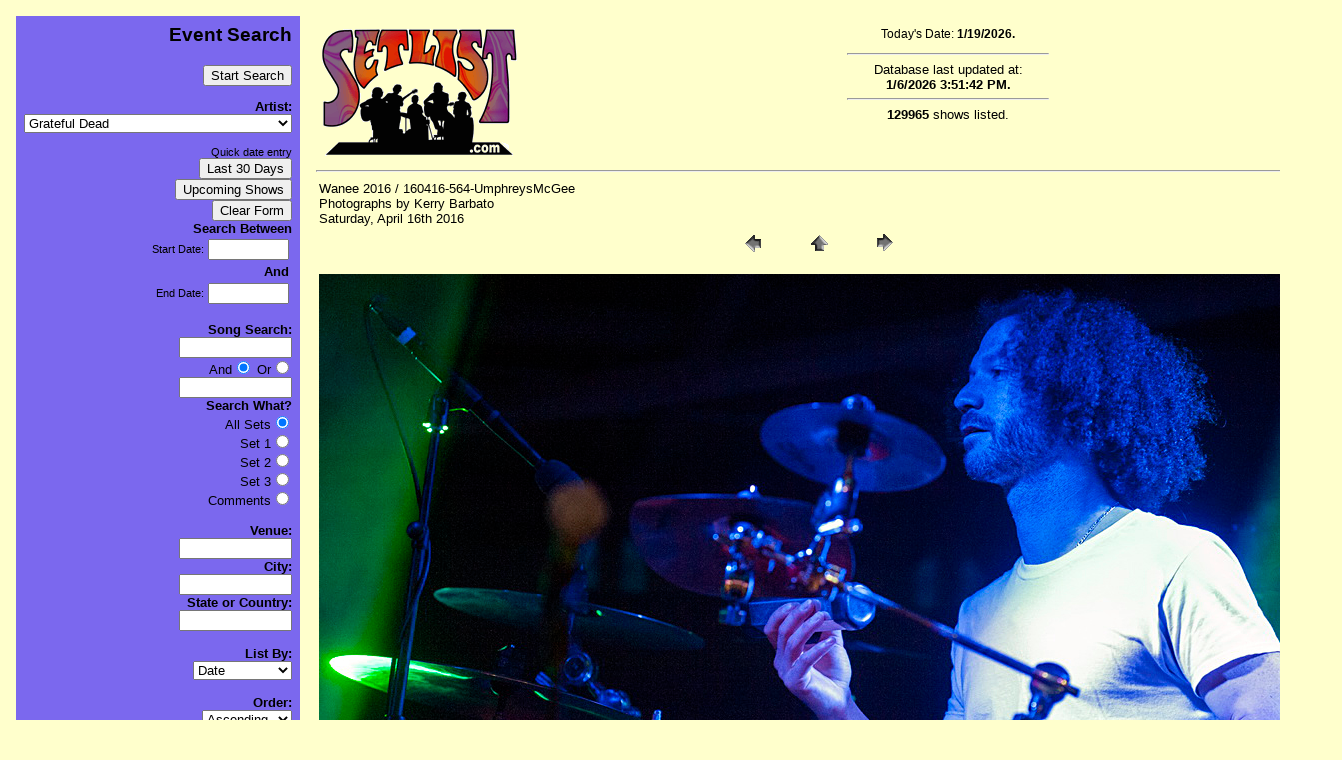

--- FILE ---
content_type: text/html
request_url: http://setlist.com/Wanee2016/160416Saturday/pages/160416-564-UmphreysMcGee.asp
body_size: 38362
content:


<html>
<script language="Javascript">
<!--
function insertDate(form){
	startDate = "12/20/25";
	form.StartDate.value = startDate;
	endDate = "01/19/26";
	form.EndDate.value = endDate;
	form.Order.value = "DESC";
}

function upcomingDate(form){
	startDate = "01/19/26";
	form.StartDate.value = startDate;
	endDate = "";
	form.EndDate.value = endDate;
	form.Order.value = "ASC";
}

function clearForm(form){
	form.StartDate.value = "";
	form.EndDate.value = "";
	form.Keyword1.value="";
	form.Keyword2.value="";
	form.VenueKeyword.value="";
	form.CityKeyword.value="";
	form.StateKeyword.value="";
	form.AndOr.value=" And ";
	form.SearchWhat.value="AllSets";
	form.OrderBy.value="SDate";
	form.Order.value="ASC";
	
}

//-->
</script>
<head>
<title>Setlist.Com  For all your setlist needs!</title>
<link rel="shortcut icon" href="favicon.ico" >
<!--Copyrighted 1997 - 2008 Setlist.com. -->

<meta name="resource-type" content="document">
<meta http-equiv="pragma" content="no-cache">
<meta name="revisit-after" content="1 days">
<meta name="classification" content="Entertainment - Information">
<meta name="description" content="A completely searchable setlist site for thousands of artists.">
<meta name="keywords" content="Music festivals Phil Lesh Phish Widespread Panic Jazz Jambands Rock and Roll">
<meta name="robots" content="ALL">
<meta name="copyright" content="Setlist.com 1998 - 2010">
<meta name="author" content="Kerry Barbato">
<meta name="language" content="English">
<meta name="doc-type" content="Web Page">
<meta name="doc-class" content="Living Document">
<meta name="doc-rights" content="Copywritten Work">

<style>
<!--
	marquee{ background:#c0c0c0}
	p.small{FONT-size:12}
-->
</style>
<link rel="stylesheet" href="/setlist.css" type="text/css">

</head>

<body bgcolor="#FFFFC0" text="#000000" link="#0000FF" vlink="#8C15EE" aLink="MidnightBlue">

<table border="0" cellpadding="8" cellspacing="8" width="98%">
  <tr align="right">
    <td class="menu" valign="top" bgcolor="#7b68ee" WIDTH="150">
    
<!--##### Start Form  ###############################################################-->
<!--################################################################################-->    

<h3>Event Search</h3><p>
	<form ACTION="/index.asp" METHOD="POST" Name="frmSearch">
	<input TYPE="SUBMIT" VALUE="Start Search" name="cmdStartSearch"><p>
	<input TYPE="Hidden" Name="DoSearch" VALUE="Yes">	

<!--Start Artist Search -->
	<strong>Artist:</strong><br>
		<select name="ArtistID" size="1">
	
						<option value="2054">.38 Special</option>
					
						<option value="218">311</option>
					
						<option value="398">4:20</option>
					
						<option value="384">44-Wreck</option>
					
						<option value="3323">5:40</option>
					
						<option value="306">7th Direction</option>
					
						<option value="578">A Difference</option>
					
						<option value="1392">A Wu Li Conspiracy</option>
					
						<option value="282">Acoustic Syndicate</option>
					
						<option value="675">Adam Gregory Pergament</option>
					
						<option value="256">Alan Hertz and Friends</option>
					
						<option value="299">Almost Acoustic Band</option>
					
						<option value="506">ALO</option>
					
						<option value="426">Alo's Meds</option>
					
						<option value="674">Amazing Mongooses</option>
					
						<option value="619">American Monster Band</option>
					
						<option value="261">Ancient Harmony</option>
					
						<option value="1861">Andrew McConathy & The Drunken Hearts</option>
					
						<option value="3325">Angela Snyder</option>
					
						<option value="516">Ani DiFranco</option>
					
						<option value="145">Arcoda</option>
					
						<option value="558">Arthur Lee Land </option>
					
						<option value="349">Assembly of Dust</option>
					
						<option value="353">Audioslave</option>
					
						<option value="497">Ballads for the Deaf</option>
					
						<option value="2451">Band de Jour</option>
					
						<option value="3228">Barrett's Hidden Agenda</option>
					
						<option value="1255">beau99</option>
					
						<option value="238">Beck</option>
					
						<option value="230">Bela Fleck</option>
					
						<option value="630">Benevento Russo Duo</option>
					
						<option value="403">Benjy Davis Project</option>
					
						<option value="2091">Beta Maxx</option>
					
						<option value="3427">Bianka</option>
					
						<option value="224">Big Ass Truck</option>
					
						<option value="381">Big Daddy Bluegrass Band</option>
					
						<option value="319">Big E</option>
					
						<option value="401">Big Island Shindig</option>
					
						<option value="1608">Big Ivy Project</option>
					
						<option value="772">Big Wheel</option>
					
						<option value="133">Big Wu</option>
					
						<option value="3385">Billy Beale</option>
					
						<option value="119">Black Crowes</option>
					
						<option value="1397">Black Honey</option>
					
						<option value="440">Blink-182</option>
					
						<option value="512">BlissNinnies</option>
					
						<option value="3361">Blue Da Foo</option>
					
						<option value="2166">Blue Lotus</option>
					
						<option value="851">Blue Turtle Seduction</option>
					
						<option value="571">Blues For Breakfast</option>
					
						<option value="42">Blues Traveler</option>
					
						<option value="3231">Blur</option>
					
						<option value="755">Boatyard Resin</option>
					
						<option value="55">Bob Dylan</option>
					
						<option value="132">Bob Marley</option>
					
						<option value="70">Bob Weir</option>
					
						<option value="3251">Boomsoss</option>
					
						<option value="539">Brent Hopper & Brittany Reilly</option>
					
						<option value="1390">Brittany Reilly</option>
					
						<option value="364">Brokedown Sound</option>
					
						<option value="3387">Broken Avenue</option>
					
						<option value="51">Bruce Hornsby</option>
					
						<option value="102">Bruce Springsteen</option>
					
						<option value="303">Buddha's Belly</option>
					
						<option value="425">Bump</option>
					
						<option value="181">Bunny Wailer</option>
					
						<option value="580">Butter</option>
					
						<option value="1859">Byron Space Circus</option>
					
						<option value="1704">Carbon Leaf</option>
					
						<option value="624">Carnival Parade</option>
					
						<option value="1062">Cast of Clowns</option>
					
						<option value="400">Cerulean City</option>
					
						<option value="1395">CG/SP Duo</option>
					
						<option value="399">Chris O'Brien and Cohorts</option>
					
						<option value="3417">Christine Cochran</option>
					
						<option value="351">Circadian</option>
					
						<option value="1858">Clovis Mann</option>
					
						<option value="342">Clumsy Lovers</option>
					
						<option value="634">Colin Green</option>
					
						<option value="496">Collect All Five</option>
					
						<option value="178">Color Wheel</option>
					
						<option value="683">Confusion About Weather</option>
					
						<option value="3327">Constant Battle</option>
					
						<option value="328">Copperhead</option>
					
						<option value="1389">Corkscrew</option>
					
						<option value="301">Cornmeal</option>
					
						<option value="419">Cosmic Charlie</option>
					
						<option value="298">Cosmic Revolution</option>
					
						<option value="356">Counting Crows</option>
					
						<option value="615">Covert Operations</option>
					
						<option value="212">Cowboy Junkies</option>
					
						<option value="3389">Cox Johnson</option>
					
						<option value="567">Craic Wisely</option>
					
						<option value="898">Creating a Newsense</option>
					
						<option value="118">Crosby, Stills, Nash (& Young)</option>
					
						<option value="3329">Cubes</option>
					
						<option value="3331">Dark From Day One</option>
					
						<option value="330">Dark Star Orchestra</option>
					
						<option value="3333">Dave Duly</option>
					
						<option value="140">Dave Matthews</option>
					
						<option value="15">Dave Matthews Band</option>
					
						<option value="610">Dave Stein</option>
					
						<option value="331">David Gans</option>
					
						<option value="438">David Nelson & Friends</option>
					
						<option value="148">David Nelson Band</option>
					
						<option value="437">David Nelson Trio</option>
					
						<option value="461">David Via</option>
					
						<option value="106">Day By The River</option>
					
						<option value="436">Day Old Bread</option>
					
						<option value="191">Daze Hill</option>
					
						<option value="292">Dazy Head Mazy</option>
					
						<option value="3227">Dead & Company</option>
					
						<option value="633">Dead Guise</option>
					
						<option value="2097">Dead Winter Carpenters</option>
					
						<option value="1846">DeadEye</option>
					
						<option value="2093">Deadphish Orchestra</option>
					
						<option value="561">Deep Fried Pickle Project</option>
					
						<option value="113">Deep Purple</option>
					
						<option value="386">Del McCoury Band</option>
					
						<option value="3335">De-Realiz</option>
					
						<option value="171">Derek Trucks Band</option>
					
						<option value="1155">D'espairsRay</option>
					
						<option value="608">Dewey Decibel System</option>
					
						<option value="329">Dinosaurs</option>
					
						<option value="632">Dir en grey</option>
					
						<option value="3439">Dirt Trik</option>
					
						<option value="170">Disco Biscuits</option>
					
						<option value="372">Do It For Danny</option>
					
						<option value="692">Donna Jean & the Tricksters</option>
					
						<option value="1398">Donna Jean Godchaux Band</option>
					
						<option value="439">Don't Push The Clown</option>
					
						<option value="128">Doors</option>
					
						<option value="279">Dose</option>
					
						<option value="3337">Doug and Christine</option>
					
						<option value="3419">Doug Cochran</option>
					
						<option value="679">Downer's Grove</option>
					
						<option value="569">Downhome Groove</option>
					
						<option value="500">Dr. What</option>
					
						<option value="3379">Drew McGoo</option>
					
						<option value="590">Drive-By Truckers</option>
					
						<option value="2167">Dupree�s Diamonds</option>
					
						<option value="269">Dwarf Nebula</option>
					
						<option value="3339">Ed Reichle and Eddy Truman</option>
					
						<option value="3341">Einin</option>
					
						<option value="121">Ekoostik Hookah</option>
					
						<option value="166">Electric Jellyfish</option>
					
						<option value="157">Electric Sammy</option>
					
						<option value="603">Electric Waste Band</option>
					
						<option value="1611">Elf Lettuce</option>
					
						<option value="3375">EnRapture</option>
					
						<option value="2471">Eric Lambert</option>
					
						<option value="245">Estradasphere</option>
					
						<option value="641">Exit 2 Nowhere</option>
					
						<option value="3363">EXO</option>
					
						<option value="3391">Faint Glow</option>
					
						<option value="365">Family Groove Company</option>
					
						<option value="3130">Fare Thee Well (Grateful Dead Reunion)</option>
					
						<option value="3441">Fatal Exit</option>
					
						<option value="538">Figgs</option>
					
						<option value="693">Five Eyed Hand</option>
					
						<option value="123">Frank Zappa</option>
					
						<option value="628">Free Spirits</option>
					
						<option value="2369">Fried Egg Nebula</option>
					
						<option value="1703">From Good Homes</option>
					
						<option value="614">Fryday Band</option>
					
						<option value="281">funkUs</option>
					
						<option value="629">Funky Blue Muskrats</option>
					
						<option value="167">Funky Meters</option>
					
						<option value="3421">Furtherest</option>
					
						<option value="1610">Furthur</option>
					
						<option value="115">Galactic</option>
					
						<option value="231">Garaj Mahal</option>
					
						<option value="57">Garcia & Grisman</option>
					
						<option value="75">Garcia & Saunders</option>
					
						<option value="385">Gas Giant</option>
					
						<option value="339">Genuine Junk Band</option>
					
						<option value="222">Ghost Trane</option>
					
						<option value="1957">Ghosts of Jupiter</option>
					
						<option value="416">Glass</option>
					
						<option value="335">Global Funk Council</option>
					
						<option value="579">Goat Motor</option>
					
						<option value="220">Golden Smog</option>
					
						<option value="100">Gov't Mule</option>
					
						<option value="163">Grampa's Chili</option>
					
						<option value="563">Grapefruit Ed</option>
					
						<option value="320">Grass Is Dead</option>
					
						<option value="337">Grasshoppers</option>
					 
						<option value="1" SELECTED>Grateful Dead</option>
					
						<option value="327">Gravenites Cipollina Band</option>
					
						<option value="316">Green Genes</option>
					
						<option value="631">Green Tea</option>
					
						<option value="620">Greensky Bluegrass</option>
					
						<option value="3238">Greg Hale Band</option>
					
						<option value="1589">Groove Kitchen</option>
					
						<option value="444">Guest</option>
					
						<option value="695">GURO[ism]</option>
					
						<option value="766">Guru Guru</option>
					
						<option value="156">Guster</option>
					
						<option value="2744">Haight Street Revue</option>
					
						<option value="609">Hanson</option>
					
						<option value="446">Harlen Simple</option>
					
						<option value="2479">HeartByrne</option>
					
						<option value="774">Herbie</option>
					
						<option value="3393">Here�s To The Life</option>
					
						<option value="216">Honest Buck</option>
					
						<option value="392">Hot Buttered Rum</option>
					
						<option value="2824">In La Kesh</option>
					
						<option value="1852">Infamous Stringdusters</option>
					
						<option value="355">Jack Johnson</option>
					
						<option value="649">Jackie Greene</option>
					
						<option value="3343">James Letta</option>
					
						<option value="3443">James Smith</option>
					
						<option value="1842">Jarvis Jenkins Band</option>
					
						<option value="637">Jason 'Lefty' Williams</option>
					
						<option value="104">Jazz Mandolin Project</option>
					
						<option value="2944">Jeff Austin</option>
					
						<option value="812">Jeff Bujak</option>
					
						<option value="84">Jefferson Airplane</option>
					
						<option value="314">Jefferson Starship</option>
					
						<option value="141">Jemimah Puddleduck</option>
					
						<option value="3365">Jerm Da Worm</option>
					
						<option value="76">Jerry Garcia</option>
					
						<option value="5">Jerry Garcia Band</option>
					
						<option value="1514">Jerry Rig</option>
					
						<option value="3345">Jett Blakk</option>
					
						<option value="80">Jimi Hendrix</option>
					
						<option value="309">JJ Cale</option>
					
						<option value="556">Joe Bonamassa</option>
					
						<option value="195">John Brown's Body</option>
					
						<option value="332">John Cipollina</option>
					
						<option value="3229">John Kadlecik Band </option>
					
						<option value="164">John Mullins</option>
					
						<option value="3425">JohnnySuperColossal</option>
					
						<option value="1393">Jon Camp Band</option>
					
						<option value="180">Jonas</option>
					
						<option value="359">Jonny Lang</option>
					
						<option value="682">Josh Dion Band</option>
					
						<option value="294">Juggling Suns</option>
					
						<option value="134">Jupiter Coyote</option>
					
						<option value="1958">Karrgo Bossajova</option>
					
						<option value="432">KBC Band</option>
					
						<option value="295">Keller Williams</option>
					
						<option value="635">Kettle Joe's Psychedelic Swamp Revue</option>
					
						<option value="3381">Kia</option>
					
						<option value="3347">Kimberly Kent</option>
					
						<option value="112">Kingfish</option>
					
						<option value="602">Kings of Leon</option>
					
						<option value="143">Kiss</option>
					
						<option value="3075">Kraan</option>
					
						<option value="1813">Kung Fu</option>
					
						<option value="127">KVHW</option>
					
						<option value="278">Kynda</option>
					
						<option value="120">Lake Trout</option>
					
						<option value="380">Larry Keel</option>
					
						<option value="3131">Laughing Water</option>
					
						<option value="3395">Lazy Ol� Bitch</option>
					
						<option value="44">Led Zeppelin</option>
					
						<option value="10">Leftover Salmon</option>
					
						<option value="72">Legion Of Mary</option>
					
						<option value="272">Les Claypool</option>
					
						<option value="550">Lima Charlie</option>
					
						<option value="552">Liquid Dead</option>
					
						<option value="721">Liquid Revival</option>
					
						<option value="186">Little Feat</option>
					
						<option value="564">Live</option>
					
						<option value="503">Living Intentcity</option>
					
						<option value="271">Llama</option>
					
						<option value="678">Local H</option>
					
						<option value="3433">Long In The Tooth</option>
					
						<option value="441">Loose Leaf</option>
					
						<option value="37">Los Lobos</option>
					
						<option value="3349">Mad Milo</option>
					
						<option value="3627">Magnolia Boulevard</option>
					
						<option value="397">Magraw Gap </option>
					
						<option value="459">Majors Junction</option>
					
						<option value="750">malicious:MUSE</option>
					
						<option value="2122">Mark Karan</option>
					
						<option value="3429">Marketa Otis</option>
					
						<option value="492">Mars Retrieval Unit</option>
					
						<option value="108">Martin Fierro Quartet</option>
					
						<option value="490">Matchbox Twenty</option>
					
						<option value="3411">Mati Mat</option>
					
						<option value="793">Matisyahu</option>
					
						<option value="566">Matt Hartle</option>
					
						<option value="1845">Mattson/Barraco & Friends</option>
					
						<option value="3367">Maxamill</option>
					
						<option value="99">Medeski, Martin and Wood</option>
					
						<option value="1399">Meestro</option>
					
						<option value="153">Mermen</option>
					
						<option value="366">Metaphysical Jones</option>
					
						<option value="183">Might As Well</option>
					
						<option value="543">Mikado</option>
					
						<option value="626">Mike Doughty</option>
					
						<option value="1066">Mike Gent</option>
					
						<option value="447">Mike Gordon</option>
					
						<option value="514">MiLkBabY</option>
					
						<option value="502">Miller Creek</option>
					
						<option value="273">Mind Caravan</option>
					
						<option value="190">mindface</option>
					
						<option value="583">Miracle Train</option>
					
						<option value="1616">Missed the Boat</option>
					
						<option value="95">Missing Man Formation</option>
					
						<option value="534">Mission Players</option>
					
						<option value="77">moe.</option>
					
						<option value="431">Mohave</option>
					
						<option value="813">Montana Slim</option>
					
						<option value="3359">MoorePhyre</option>
					
						<option value="135">Moses Guest</option>
					
						<option value="276">Motet</option>
					
						<option value="460">Mr. Nice Guy</option>
					
						<option value="1391">Must Stash Hat</option>
					
						<option value="565">MWC</option>
					
						<option value="107">Name Droppers</option>
					
						<option value="544">Named By Strangers</option>
					
						<option value="3397">Nate Cartwright</option>
					
						<option value="681">Nate LaPointe Band</option>
					
						<option value="1079">Nate Wilson</option>
					
						<option value="58">Neil Young</option>
					
						<option value="357">New Deal</option>
					
						<option value="297">New Found Glory</option>
					
						<option value="708">New Mastersounds</option>
					
						<option value="393">New Monsoon</option>
					
						<option value="627">New Riders of the Purple Sage</option>
					
						<option value="547">Nobody Drives My Car</option>
					
						<option value="424">North Mississippi Allstars</option>
					
						<option value="161">NRBQ</option>
					
						<option value="540">O.A.R.</option>
					
						<option value="394">Oklahoma Boys</option>
					
						<option value="382">Old & In The Way</option>
					
						<option value="511">Old Dead Bug</option>
					
						<option value="2209">Old Shoe</option>
					
						<option value="429">Om Trio</option>
					
						<option value="258">One Fluid Ounce</option>
					
						<option value="617">Open Space Project</option>
					
						<option value="117">Other Ones</option>
					
						<option value="240">Oysterhead</option>
					
						<option value="154">Ozomatli</option>
					
						<option value="340">P.K.E. Meter</option>
					
						<option value="322">Packway Handle Band</option>
					
						<option value="79">Page & Plant</option>
					
						<option value="621">Papa Mali</option>
					
						<option value="542">Papa String Band</option>
					
						<option value="504">Papermill Creek Rounders</option>
					
						<option value="286">Particle</option>
					
						<option value="192">Pat McGee Band</option>
					
						<option value="2090">Paul McCartney</option>
					
						<option value="126">Pearl Jam</option>
					
						<option value="3274">Pearly Baker's Best</option>
					
						<option value="1058">Perfect Zero</option>
					
						<option value="636">Perpetual Groove</option>
					
						<option value="354">Peter Gabriel</option>
					
						<option value="182">Peter Tosh</option>
					
						<option value="114">Phil Lesh and Friends</option>
					
						<option value="9">Phish</option>
					
						<option value="3413">Pilot</option>
					
						<option value="3369">PJ Ice</option>
					
						<option value="555">Plan B</option>
					
						<option value="1612">Planet Waves</option>
					
						<option value="210">Poorhouse</option>
					
						<option value="3399">Post Noise Syndicate</option>
					
						<option value="363">Problem Child</option>
					
						<option value="215">Psychedelic Breakfast</option>
					
						<option value="391">Queens of the Stone Age</option>
					
						<option value="325">Quicksilver Messenger Service</option>
					
						<option value="673">Raconteurs</option>
					
						<option value="20">Radiators</option>
					
						<option value="3353">Radio Club</option>
					
						<option value="3401">Rado</option>
					
						<option value="283">Railroad Earth</option>
					
						<option value="144">Rainbow</option>
					
						<option value="508">RAQ</option>
					
						<option value="116">Ratdog</option>
					
						<option value="149">Ray's Music Exchange</option>
					
						<option value="428">Red Hot Chili Peppers</option>
					
						<option value="402">Reeltime Travelers</option>
					
						<option value="348">Reid Genauer Band</option>
					
						<option value="582">Rezi</option>
					
						<option value="680">Rhythm Devils</option>
					
						<option value="321">Rich Whiteley Band</option>
					
						<option value="96">Robert Hunter</option>
					
						<option value="78">Robert Plant</option>
					
						<option value="284">Robert Randolph</option>
					
						<option value="162">Robert Walters</option>
					
						<option value="101">Rolling Stones</option>
					
						<option value="606">Rose Hill Drive</option>
					
						<option value="1106">Roster McCabe</option>
					
						<option value="742">Roughneck</option>
					
						<option value="2262">Rumpke Mountain Boys</option>
					
						<option value="313">Runga Kutta</option>
					
						<option value="122">Rusted Root</option>
					
						<option value="453">Ryan Adams</option>
					
						<option value="581">Sade</option>
					
						<option value="200">Sage</option>
					
						<option value="3383">Sam Ross</option>
					
						<option value="1394">Sammy Patrick</option>
					
						<option value="3355">Screaming Red Mutiny</option>
					
						<option value="3403">Seafoam Galaxy</option>
					
						<option value="454">Seconds on End</option>
					
						<option value="532">Secret Government</option>
					
						<option value="486">Seeing Blue</option>
					
						<option value="489">SENS</option>
					
						<option value="265">Seth Yacovone Band</option>
					
						<option value="3377">ShadowMovement</option>
					
						<option value="387">Shady Groove</option>
					
						<option value="2370">Shafty</option>
					
						<option value="585">Shawn Nelson and the Ramblers</option>
					
						<option value="229">Shockra</option>
					
						<option value="601">Silo</option>
					
						<option value="250">Simon</option>
					
						<option value="3405">Since Nulius</option>
					
						<option value="1613">Sirens of Soul</option>
					
						<option value="2092">Sisters And Brothers</option>
					
						<option value="551">Smokestack</option>
					
						<option value="3357">Smokey</option>
					
						<option value="1857">Smokin' Bandits</option>
					
						<option value="3431">Smooth P Da Bishop</option>
					
						<option value="449">Somebody's Closet</option>
					
						<option value="574">Somethingfour</option>
					
						<option value="625">Soul Coughing</option>
					
						<option value="677">Soul Risin</option>
					
						<option value="296">Sound of Urchin</option>
					
						<option value="417">Sound Tribe Sector 9</option>
					
						<option value="1495">Stackabones</option>
					
						<option value="1513">Steele Daniels Louis & Hall</option>
					
						<option value="3264">Steep</option>
					
						<option value="109">Steve Kimock</option>
					
						<option value="89">Steve Kimock & Friends</option>
					
						<option value="142">Steve Kimock Band</option>
					
						<option value="776">Steve Urban</option>
					
						<option value="1607">Stockholm Syndrome</option>
					
						<option value="573">StoneFloat</option>
					
						<option value="1642">Strange Arrangement</option>
					
						<option value="221">Strangefolk</option>
					
						<option value="3415">Strangers</option>
					
						<option value="103">String Cheese Incident</option>
					
						<option value="499">Sunflower Conspiracy</option>
					
						<option value="557">Swingset</option>
					
						<option value="246">Tala</option>
					
						<option value="184">Taos Hum</option>
					
						<option value="3407">Tazer Tot</option>
					
						<option value="599">TDJ</option>
					
						<option value="362">Terry and the Pirates</option>
					
						<option value="668">The Breakfast</option>
					
						<option value="1081">The Brew</option>
					
						<option value="536">The Bridge</option>
					
						<option value="155">The Cure</option>
					
						<option value="370">The Dead</option>
					
						<option value="346">The Flavor Conductors</option>
					
						<option value="611">The Gentlemen</option>
					
						<option value="787">The Heavy Pets</option>
					
						<option value="300">The Hydrogen Jukebox</option>
					
						<option value="491">The Mark</option>
					
						<option value="427">The Mars Volta</option>
					
						<option value="388">The Menagerie</option>
					
						<option value="570">The People</option>
					
						<option value="696">The Police</option>
					
						<option value="1400">The Pranksters</option>
					
						<option value="495">The Recipe</option>
					
						<option value="228">The Slip</option>
					
						<option value="3437">The Somebodies</option>
					
						<option value="455">The Station</option>
					
						<option value="333">The Sundogs</option>
					
						<option value="639">The VW Project</option>
					
						<option value="1883">The Werks</option>
					
						<option value="769">The Whipsaws</option>
					
						<option value="47">The Who</option>
					
						<option value="3445">Therapy</option>
					
						<option value="598">They Might Be Giants</option>
					
						<option value="3423">Thought Penny</option>
					
						<option value="3435">Through The Silence</option>
					
						<option value="275">Tin Can Jam</option>
					
						<option value="494">Tipp Hillbillies</option>
					
						<option value="285">Tishamingo</option>
					
						<option value="310">Tortoise</option>
					
						<option value="501">Total Protonic Reversal</option>
					
						<option value="1396">Tour of Hearts</option>
					
						<option value="374">Transient Frank</option>
					
						<option value="232">Trey Anastasio</option>
					
						<option value="638">Tri Point Paradox</option>
					
						<option value="207">Tribe Describe</option>
					
						<option value="317">Trichromes</option>
					
						<option value="577">Turbine</option>
					
						<option value="373">Tympanic</option>
					
						<option value="105">U2</option>
					
						<option value="241">Ubiquitone</option>
					
						<option value="718">U-Melt</option>
					
						<option value="505">Umphrey's McGee</option>
					
						<option value="549">Uncle Earl</option>
					
						<option value="3055">Under the Willow</option>
					
						<option value="618">Underscore</option>
					
						<option value="767">Van Halen</option>
					
						<option value="33">Van Morrison</option>
					
						<option value="3351">Vanderberg</option>
					
						<option value="815">Velvet Water </option>
					
						<option value="434">Vibe-Raiders</option>
					
						<option value="315">Vida Blue</option>
					
						<option value="562">Vision Serpents</option>
					
						<option value="640">Von Skinny</option>
					
						<option value="405">VooDoo Hawks</option>
					
						<option value="130">Warren Haynes</option>
					
						<option value="546">Warren Zevon</option>
					
						<option value="420">Watching Stars</option>
					
						<option value="3206">Way Down Wanderers</option>
					
						<option value="85">Wayside Riders</option>
					
						<option value="159">Wes Hollywood Show</option>
					
						<option value="1862">Wheelers</option>
					
						<option value="672">White Stripes</option>
					
						<option value="136">Widespread Panic</option>
					
						<option value="302">Wild Whiskey Boys</option>
					
						<option value="204">Will Bernard & Motherbug</option>
					
						<option value="146">Will Bernard 4tet</option>
					
						<option value="613">Woodshed</option>
					
						<option value="691">Workingman's Ed</option>
					
						<option value="368">Worst Band Ever</option>
					
						<option value="568">Wu-Li Masters</option>
					
						<option value="442">XUK</option>
					
						<option value="395">Yahoot Magooty</option>
					
						<option value="138">Yes</option>
					
						<option value="187">Yonder Mountain String Band</option>
					
						<option value="3371">Young Cam de Don</option>
					
						<option value="1496">Zach Deputy</option>
					
						<option value="758">Zappa plays Zappa</option>
					
						<option value="323">Zen Tricksters</option>
					
						<option value="7">Zero</option>
					
		
	</select><p>
	<!--##### End Artist Search ######################################################-->


<!--##### Start Date Search ######################################################-->
<small>Quick date entry</small><br>
<input type="button" value="Last 30 Days" onclick="insertDate(this.form);" name="cmdInsertDate"><br>
<input type="button" value="Upcoming Shows" onclick="upcomingDate(this.form);" name="cmdUpcomingDate"><br>
<input type="button" value="Clear Form" onClick="clearForm(this.form);" name="cmdClearForm"><br>

	<strong>Search Between</strong><br>
	<table border="0">
		<tr align="right">
			<td ALIGN="RIGHT"><small>Start Date:</small></td>
			<td><input type="text" name="StartDate" Size="8" MaxLength="10"></td>
		</tr>
		<tr align="right">
			<td colspan="2"><strong>And</strong></td>
		</tr>
		<tr align="right">
			<td ALIGN="RIGHT"><small>End Date:</small></td>
			<td><input type="text" name="EndDate" Size="8" MaxLength="10"></td>
		</tr>
	</table><br>

<!--##### End Date Search ######################################################-->

<strong>Song Search:</strong><br>
	<input TYPE="Text" Name="Keyword1" Size="12" Value><br>
	And<input TYPE="RADIO" Name="AndOr" VALUE=" AND " CHECKED>
	Or<input TYPE="RADIO" Name="AndOr" VALUE=" OR "><br>
	<input TYPE="Text" Name="Keyword2" Size="12" Value>
	
<br><strong>Search What?</strong><br>
	
	<!--	<SELECT name="SearchWhat">
				<OPTION Value="AllSets" Selected>All Sets</OPTION>		
				<OPTION Value="Set1" Selected>Set 1</OPTION>
				<OPTION Value="Set2" Selected>Set 2</OPTION>		
				<OPTION Value="Set3" Selected>Set 3</OPTION>		
				<OPTION Value="Comment" Selected>Comments</OPTION>		
				<OPTION Value="Lineup" Selected>Lineup</OPTION>		
				<OPTION Value="Source" Selected>Source</OPTION>		
				<OPTION Value="SoundCheck" Selected>SoundCheck</OPTION>	
			</SELECT>	-->
		
	All Sets<input type="radio" Name="SearchWhat" Value="AllSets" CHECKED><br>
	Set 1<input type="radio" Name="SearchWhat" Value="Set1"><br>
	Set 2<input type="radio" Name="SearchWhat" Value="Set2"><br>
	Set 3<input type="radio" Name="SearchWhat" Value="Set3"><br>
	Comments<input type="radio" Name="SearchWhat" Value="Comment"><br>
	
	
<br><strong>Venue:</strong><br>
	<input TYPE="Text" Name="VenueKeyword" Size="12" Value>
<br><strong>City:</strong><br>
	<input TYPE="Text" Name="CityKeyword" Size="12" Value>
<br><strong>State or Country:</strong><br>
	<input TYPE="Text" Name="StateKeyword" Size="12" Value><br><br>

<!--##### Start Order By ######################################################-->
	
	<strong>List By:</strong><br>
	<select name="OrderBy" size="1">
	<option VALUE="SDate" SELECTED>Date
	<option VALUE="Venue">Venue
	<option VALUE="City">City
	<option VALUE="State">State
	<option VALUE="LastUpdate">Last Updated
	</select><br><br>
	
<strong>Order:</strong><br>
<select name="Order" size="1">	
	<option VALUE="ASC" SELECTED>Ascending	
	<option VALUE="DESC">Descending	
</select><br><br>
	
	<input TYPE="SUBMIT" VALUE="Start Search" name="cmdStartSearch">
</form>
<!--##### End Order By ######################################################-->

<!--##### End Search Form ######################################################-->

	<a href="/help.asp" onmouseover="window.status='Click here for Search Tips'; return true" onmouseout="window.status=' '; return true">Search Tips</a><br>

	<font Size="-1"><i> Each entry narrows your search results.</i></font>
</td>    
    <td valign="top" ALIGN="LEFT">
    
    <!-- Logo and database information-->
    <table width="100%">
	<tr>
  <td valign="bottom" align="Left" width="250"><a href="http://Setlist.com"><img SRC="/images/SetlistRedSmall.gif" Alt="Setlist.com" Height="133" Width="200" border="0"></a></td>
    <td align="center" valign="top">
    
    <font size="2">
		<p class="small">Today's Date:
			<strong>1/19/2026.</strong><hr width="200">
				Database last updated at:<br>
			<strong>1/6/2026 3:51:42 PM.</strong>
			
			<hr width="200">
						 
			<strong>129965</strong> shows listed.
		</p></font></td>
		</tr>
	</table>
	<hr>
	<table border="0" width="100%">
		<tr>
			<td>
	<!--End Logo and database information-->


<!--160416-564-UmphreysMcGee-->

Wanee 2016 / 160416-564-UmphreysMcGee
													<BR>Photographs by Kerry Barbato 
													<BR>Saturday, April 16th 2016

<TABLE border="0" cellpadding="0" cellspacing="2" width="200" align="Center">
<TR>
	<TD width="80" align="center"><A href="160416-519-UmphreysMcGee.asp"><IMG src="../images/previous.gif" height="30" width="30" border="0" alt="Previous"></A></TD>
	<TD width="80" align="center"><A href="/Wanee2016/#D37"><IMG src="../images/home.gif" height="30" width="30" border="0" alt="Home"></A></TD>
	<TD width="80" align="center"><A href="160416-572-UmphreysMcGee.asp"><IMG src="../images/next.gif" height="30" width="30" border="0" alt="Next"></A></TD>
</TR>
</TABLE>


<P><CENTER><A href="160416-572-UmphreysMcGee.asp"><IMG src="../images/160416-564-UmphreysMcGee.jpg" height="653" width="1000" border=0 alt="160416-564-UmphreysMcGee"></A></CENTER></P>


<br>
<iframe src="http://www.facebook.com/plugins/like.php?href=http%3A%2F%2Fwww.facebook.com%2F%23%21%2Fpages%2FSetlistcom%2F59548791334%3Fref%3Dts&amp;layout=standard&amp;show_faces=false&amp;width=450&amp;action=like&amp;font=verdana&amp;colorscheme=light&amp;height=35" scrolling="no" frameborder="0" style="border:none; overflow:hidden; width:450px; height:35px;" allowTransparency="true"></iframe>

			</td>
			<td valign=top>
			

							
			
			</td>
		</tr>
	</table>


</td>
	</tr>
</table>
<SCRIPT LANGUAGE=JAVASCRIPT1.2>
<!--
'	window.focus();
//-->
</SCRIPT>
</body>
</html>